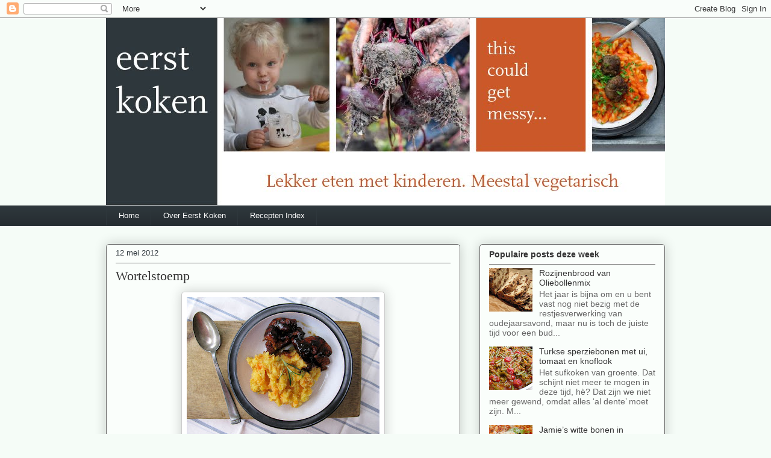

--- FILE ---
content_type: text/html; charset=utf-8
request_url: https://www.google.com/recaptcha/api2/aframe
body_size: 259
content:
<!DOCTYPE HTML><html><head><meta http-equiv="content-type" content="text/html; charset=UTF-8"></head><body><script nonce="4cNaHPeOyeRPbfJvK46XjQ">/** Anti-fraud and anti-abuse applications only. See google.com/recaptcha */ try{var clients={'sodar':'https://pagead2.googlesyndication.com/pagead/sodar?'};window.addEventListener("message",function(a){try{if(a.source===window.parent){var b=JSON.parse(a.data);var c=clients[b['id']];if(c){var d=document.createElement('img');d.src=c+b['params']+'&rc='+(localStorage.getItem("rc::a")?sessionStorage.getItem("rc::b"):"");window.document.body.appendChild(d);sessionStorage.setItem("rc::e",parseInt(sessionStorage.getItem("rc::e")||0)+1);localStorage.setItem("rc::h",'1767995232131');}}}catch(b){}});window.parent.postMessage("_grecaptcha_ready", "*");}catch(b){}</script></body></html>

--- FILE ---
content_type: application/javascript; charset=utf-8
request_url: http://widgets.outbrain.com/claim.js
body_size: 638
content:
	var claim_version = "1.0.0.2";
	
	function claimOnPageLoad() {
		var newSE = document.createElement("script");
		newSE.setAttribute('id','OBCCall' );
		newSE.setAttribute('type','text/javascript');
		newSE.setAttribute('src', path);
		var heads = document.getElementsByTagName("head");
		if( heads.length > 0 ){
			heads[0].insertBefore(newSE, heads[0].firstChild);
		}
	} 
	
	
	var OBCKeyArray = document.getElementsByName("OBKey");
	if( OBCKeyArray != null && OBCKeyArray.length > 0 ){
		var OBCKey = OBCKeyArray[0].value;
		var path = 'http://odb.outbrain.com/blogutils/Claim.action?key=' + encodeURIComponent(OBCKey) ;
		var tmpDate = new Date();
		var OBCNow = tmpDate.getTime();
		//check the time
    if ((OBCNow - OBCTm) < 172800000 ) { 

			if (window.addEventListener){ //DOM method for binding an event
				window.addEventListener("load", claimOnPageLoad , false)
			} else if (window.attachEvent){ //IE exclusive method for binding an event
				window.attachEvent("onload", claimOnPageLoad )
			} else if (document.getElementById){ //support older modern browsers
				var oldOnLoad = window.onload;
				window.onload=function(){oldOnLoad(); claimOnPageLoad();}
			} 
		}	
	}
	
